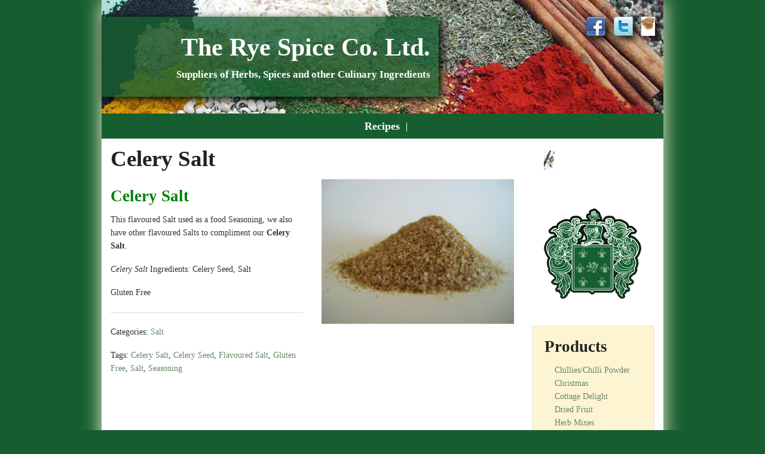

--- FILE ---
content_type: text/html; charset=UTF-8
request_url: http://www.ryespice.co.uk/celery-salt/
body_size: 30145
content:

<!DOCTYPE html>

<!-- paulirish.com/2008/conditional-stylesheets-vs-css-hacks-answer-neither/ -->
<!--[if IE 8]>    <html class="no-js lt-ie9" lang="en-US"> <![endif]-->
<!--[if gt IE 8]><!--> <html class="no-js" lang="en-US"> <!--<![endif]-->

<head>

<meta charset="UTF-8" />
<meta name="viewport" content="width=device-width" />

<title>Celery Salt | The Rye Spice Co. Ltd.</title>


<!-- All In One SEO Pack 3.6.2[334,377] -->
<meta name="description"  content="Celery Salt Large 900g Pot £4.55 - Small 100g Pot £1.40 | Celery Salt is a flavoured salt used as a food seasoning, we also have other flavoured Salts to compliment our Celery Salt." />

<script type="application/ld+json" class="aioseop-schema">{"@context":"https://schema.org","@graph":[{"@type":"Organization","@id":"http://www.ryespice.co.uk/#organization","url":"http://www.ryespice.co.uk/","name":"The Rye Spice Co. Ltd.","sameAs":[]},{"@type":"WebSite","@id":"http://www.ryespice.co.uk/#website","url":"http://www.ryespice.co.uk/","name":"The Rye Spice Co. Ltd.","publisher":{"@id":"http://www.ryespice.co.uk/#organization"},"potentialAction":{"@type":"SearchAction","target":"http://www.ryespice.co.uk/?s={search_term_string}","query-input":"required name=search_term_string"}},{"@type":"WebPage","@id":"http://www.ryespice.co.uk/celery-salt/#webpage","url":"http://www.ryespice.co.uk/celery-salt/","inLanguage":"en-US","name":"Celery Salt","isPartOf":{"@id":"http://www.ryespice.co.uk/#website"},"breadcrumb":{"@id":"http://www.ryespice.co.uk/celery-salt/#breadcrumblist"},"description":"Celery Salt Large 900g Pot £4.55 - Small 100g Pot £1.40 | Celery Salt is a flavoured salt used as a food seasoning, we also have other flavoured Salts to compliment our Celery Salt.","image":{"@type":"ImageObject","@id":"http://www.ryespice.co.uk/celery-salt/#primaryimage","url":"http://www.ryespice.co.uk/wp-content/uploads/Celery-Salt.jpg","width":3072,"height":2304},"primaryImageOfPage":{"@id":"http://www.ryespice.co.uk/celery-salt/#primaryimage"},"datePublished":"2010-07-12T10:33:43+01:00","dateModified":"2021-06-28T10:32:06+01:00"},{"@type":"Article","@id":"http://www.ryespice.co.uk/celery-salt/#article","isPartOf":{"@id":"http://www.ryespice.co.uk/celery-salt/#webpage"},"author":{"@id":"http://www.ryespice.co.uk/author/robbie/#author"},"headline":"Celery Salt","datePublished":"2010-07-12T10:33:43+01:00","dateModified":"2021-06-28T10:32:06+01:00","commentCount":0,"mainEntityOfPage":{"@id":"http://www.ryespice.co.uk/celery-salt/#webpage"},"publisher":{"@id":"http://www.ryespice.co.uk/#organization"},"articleSection":"Salt, Celery Salt, Celery Seed, Flavoured Salt, Gluten Free, Salt, Seasoning","image":{"@type":"ImageObject","@id":"http://www.ryespice.co.uk/celery-salt/#primaryimage","url":"http://www.ryespice.co.uk/wp-content/uploads/Celery-Salt.jpg","width":3072,"height":2304}},{"@type":"Person","@id":"http://www.ryespice.co.uk/author/robbie/#author","name":"Robbie Hollands","sameAs":[],"image":{"@type":"ImageObject","@id":"http://www.ryespice.co.uk/#personlogo","url":"http://2.gravatar.com/avatar/b18455ef21fa589baadfcfcd2d280f6b?s=96&d=mm&r=g","width":96,"height":96,"caption":"Robbie Hollands"}},{"@type":"BreadcrumbList","@id":"http://www.ryespice.co.uk/celery-salt/#breadcrumblist","itemListElement":[{"@type":"ListItem","position":1,"item":{"@type":"WebPage","@id":"http://www.ryespice.co.uk/","url":"http://www.ryespice.co.uk/","name":"The Rye Spice Co. Ltd."}},{"@type":"ListItem","position":2,"item":{"@type":"WebPage","@id":"http://www.ryespice.co.uk/celery-salt/","url":"http://www.ryespice.co.uk/celery-salt/","name":"Celery Salt"}}]}]}</script>
<link rel="canonical" href="http://www.ryespice.co.uk/celery-salt/" />
<!-- All In One SEO Pack -->
<link rel='dns-prefetch' href='//s.w.org' />
		<script type="text/javascript">
			window._wpemojiSettings = {"baseUrl":"https:\/\/s.w.org\/images\/core\/emoji\/12.0.0-1\/72x72\/","ext":".png","svgUrl":"https:\/\/s.w.org\/images\/core\/emoji\/12.0.0-1\/svg\/","svgExt":".svg","source":{"concatemoji":"http:\/\/www.ryespice.co.uk\/wp-includes\/js\/wp-emoji-release.min.js?ver=5.4.18"}};
			/*! This file is auto-generated */
			!function(e,a,t){var n,r,o,i=a.createElement("canvas"),p=i.getContext&&i.getContext("2d");function s(e,t){var a=String.fromCharCode;p.clearRect(0,0,i.width,i.height),p.fillText(a.apply(this,e),0,0);e=i.toDataURL();return p.clearRect(0,0,i.width,i.height),p.fillText(a.apply(this,t),0,0),e===i.toDataURL()}function c(e){var t=a.createElement("script");t.src=e,t.defer=t.type="text/javascript",a.getElementsByTagName("head")[0].appendChild(t)}for(o=Array("flag","emoji"),t.supports={everything:!0,everythingExceptFlag:!0},r=0;r<o.length;r++)t.supports[o[r]]=function(e){if(!p||!p.fillText)return!1;switch(p.textBaseline="top",p.font="600 32px Arial",e){case"flag":return s([127987,65039,8205,9895,65039],[127987,65039,8203,9895,65039])?!1:!s([55356,56826,55356,56819],[55356,56826,8203,55356,56819])&&!s([55356,57332,56128,56423,56128,56418,56128,56421,56128,56430,56128,56423,56128,56447],[55356,57332,8203,56128,56423,8203,56128,56418,8203,56128,56421,8203,56128,56430,8203,56128,56423,8203,56128,56447]);case"emoji":return!s([55357,56424,55356,57342,8205,55358,56605,8205,55357,56424,55356,57340],[55357,56424,55356,57342,8203,55358,56605,8203,55357,56424,55356,57340])}return!1}(o[r]),t.supports.everything=t.supports.everything&&t.supports[o[r]],"flag"!==o[r]&&(t.supports.everythingExceptFlag=t.supports.everythingExceptFlag&&t.supports[o[r]]);t.supports.everythingExceptFlag=t.supports.everythingExceptFlag&&!t.supports.flag,t.DOMReady=!1,t.readyCallback=function(){t.DOMReady=!0},t.supports.everything||(n=function(){t.readyCallback()},a.addEventListener?(a.addEventListener("DOMContentLoaded",n,!1),e.addEventListener("load",n,!1)):(e.attachEvent("onload",n),a.attachEvent("onreadystatechange",function(){"complete"===a.readyState&&t.readyCallback()})),(n=t.source||{}).concatemoji?c(n.concatemoji):n.wpemoji&&n.twemoji&&(c(n.twemoji),c(n.wpemoji)))}(window,document,window._wpemojiSettings);
		</script>
		<style type="text/css">
img.wp-smiley,
img.emoji {
	display: inline !important;
	border: none !important;
	box-shadow: none !important;
	height: 1em !important;
	width: 1em !important;
	margin: 0 .07em !important;
	vertical-align: -0.1em !important;
	background: none !important;
	padding: 0 !important;
}
</style>
	<link rel='stylesheet' id='wp-block-library-css'  href='http://www.ryespice.co.uk/wp-includes/css/dist/block-library/style.min.css?ver=5.4.18' type='text/css' media='all' />
<link rel='stylesheet' id='contact-form-7-css'  href='http://www.ryespice.co.uk/wp-content/plugins/contact-form-7/includes/css/styles.css?ver=5.1.9' type='text/css' media='all' />
<link rel='stylesheet' id='stripe-handler-ng-style-css'  href='http://www.ryespice.co.uk/wp-content/plugins/stripe-payments/public/assets/css/public.css?ver=2.0.30' type='text/css' media='all' />
<link rel='stylesheet' id='foundation-css'  href='http://www.ryespice.co.uk/wp-content/themes/wordation/foundation/stylesheets/foundation.min.css?ver=5.4.18' type='text/css' media='all' />
<link rel='stylesheet' id='app-css'  href='http://www.ryespice.co.uk/wp-content/themes/wordation/style.css?ver=5.4.18' type='text/css' media='all' />
<link rel='stylesheet' id='myStyleSheets-css'  href='http://www.ryespice.co.uk/wp-content/uploads/eshop_files/eshop.css' type='text/css' media='all' />
<script type='text/javascript' src='http://www.ryespice.co.uk/wp-content/themes/wordation/foundation/javascripts/modernizr.foundation.js?ver=5.4.18'></script>
<link rel='https://api.w.org/' href='http://www.ryespice.co.uk/wp-json/' />
<link rel="EditURI" type="application/rsd+xml" title="RSD" href="http://www.ryespice.co.uk/xmlrpc.php?rsd" />
<link rel="wlwmanifest" type="application/wlwmanifest+xml" href="http://www.ryespice.co.uk/wp-includes/wlwmanifest.xml" /> 
<link rel='prev' title='Cayenne Pepper' href='http://www.ryespice.co.uk/cayenne-pepper/' />
<link rel='next' title='Celery Seed' href='http://www.ryespice.co.uk/celery-seed/' />
<meta name="generator" content="WordPress 5.4.18" />
<link rel='shortlink' href='http://www.ryespice.co.uk/?p=240' />
<link rel="alternate" type="application/json+oembed" href="http://www.ryespice.co.uk/wp-json/oembed/1.0/embed?url=http%3A%2F%2Fwww.ryespice.co.uk%2Fcelery-salt%2F" />
<link rel="alternate" type="text/xml+oembed" href="http://www.ryespice.co.uk/wp-json/oembed/1.0/embed?url=http%3A%2F%2Fwww.ryespice.co.uk%2Fcelery-salt%2F&#038;format=xml" />
<!--[if lt IE 8]>
<style type="text/css">
.eshoppanels li{
    display:inline;
    margin:10px 5px 0 5px;
}
</style>
<![endif]-->
<!--[if lt IE 9]>
<script src="http://html5shim.googlecode.com/svn/trunk/html5.js"></script>
<![endif]-->

</head>

<body class="post-template-default single single-post postid-240 single-format-standard">


<!--[if lte IE 8]>
<style>
	header .title-wrapper {
		width: 60%;
		text-align: right;
		margin: 28px 0;
	}
	header {
		background: url(http://www.ryespice.co.uk/wp-content/uploads/2013/04/rye-spice-header.jpg) no-repeat center top;
	}
	footer { 
		background: url(http://www.ryespice.co.uk/wp-content/uploads/2013/04/rye-spice-header.jpg) no-repeat center bottom;
	}
</style>
<![endif]-->

<style>
@media only screen and (min-width: 768px) {
	#content [class*="column"] + [class*="column"]:last-child {
		float: left;
	}
	header .title-wrapper {
		width: 60%;
		text-align: right;
		margin: 28px 0;
	}
	header { 
		background: url(http://www.ryespice.co.uk/wp-content/uploads/2013/04/rye-spice-header.jpg) no-repeat center top;
		-webkit-background-size: cover;
		-moz-background-size: cover;
		-o-background-size: cover;
		background-size: cover;
	}
	footer { 
		background: url(http://www.ryespice.co.uk/wp-content/uploads/2013/04/rye-spice-header.jpg) no-repeat center bottom;
		-webkit-background-size: cover;
		-moz-background-size: cover;
		-o-background-size: cover;
		background-size: cover;
	}
}
</style>


<div class="row">

<div class="twelve columns row-wrapper">

	<header class="row">

		<div id="header-sidebar" class="hide-for-small">

<div id="widget_sp_image-2" class="widget widget_sp_image"><a href="http://www.facebook.com/ryespice" target="_self" class="widget_sp_image-image-link"><img width="32" height="32" class="attachment-full" style="max-width: 100%;" src="http://www.ryespice.co.uk/wp-content/uploads/2013/04/facebook.png" /></a></div><div id="widget_sp_image-3" class="widget widget_sp_image"><a href="http://twitter.com/ryespice" target="_self" class="widget_sp_image-image-link"><img width="32" height="32" class="attachment-full" style="max-width: 100%;" src="http://www.ryespice.co.uk/wp-content/uploads/2013/04/twitter.png" /></a></div><div id="widget_sp_image-9" class="widget widget_sp_image"><a href="http://www.homeofwood.co.uk" target="_self" class="widget_sp_image-image-link"><img width="23" height="30" class="attachment-23x30" style="max-width: 100%;" src="http://www.ryespice.co.uk/wp-content/uploads/thS20K9R7H.jpg" /></a></div>
		</div>

		<div class="title-wrapper">

<h1><a href="/" title="The Rye Spice Co. Ltd.">The Rye Spice Co. Ltd.</a></h1>

<h5>Suppliers of Herbs, Spices and other Culinary Ingredients</h5>

		</div>

	</header>

	<nav class="row">

		<div class="twelve columns">

<div class="menu-main-menu-container"><ul id="menu-main-menu" class="menu"><li id="menu-item-2823" class="menu-item menu-item-type-taxonomy menu-item-object-category menu-item-2823"><a href="http://www.ryespice.co.uk/category/recipes/">Recipes</a></li>
</ul></div>
		</div>

	</nav>

	<div class="row" id="content">

		<div class="nine columns">

	
		
<h2>Celery Salt</h2>


<div class="row">

	<div class="six columns mobile-2 push-six">

<img class="featured-image" src="http://www.ryespice.co.uk/wp-content/themes/wordation/timthumb.php?src=http://www.ryespice.co.uk/wp-content/uploads/Celery-Salt.jpg&w=737" title="Rye Spice Celery Salt" alt="Rye Spice Celery Salt" />

	</div>

	<div class="six columns mobile-2 pull-six">

<h3><span style="color: #008000;">Celery Salt</span></h3>
<p>This flavoured Salt used as a food Seasoning, we also have other flavoured Salts to compliment our <strong>Celery Salt</strong>.</p>
<p><em>Celery Salt</em> Ingredients: Celery Seed, Salt</p>
<p>Gluten Free</p>

<hr>

<p class="post-data">Categories: <a href="http://www.ryespice.co.uk/category/products/salt/" rel="category tag">Salt</a></p>


<p class="post-data">Tags: <a href="http://www.ryespice.co.uk/tag/celery-salt/" rel="tag">Celery Salt</a>, <a href="http://www.ryespice.co.uk/tag/celery-seed/" rel="tag">Celery Seed</a>, <a href="http://www.ryespice.co.uk/tag/flavoured-salt/" rel="tag">Flavoured Salt</a>, <a href="http://www.ryespice.co.uk/tag/gluten-free/" rel="tag">Gluten Free</a>, <a href="http://www.ryespice.co.uk/tag/salt/" rel="tag">Salt</a>, <a href="http://www.ryespice.co.uk/tag/seasoning/" rel="tag">Seasoning</a></p>


	</div>

</div>


		
	

		</div>

		<div class="three columns right-sidebar">

			<div id="widget_sp_image-10" class="hide-for-small panel widget widget_sp_image"><a href="http://suestacklecabin.co.uk" target="_self" class="widget_sp_image-image-link"><img width="21" height="16" class="attachment-21x16" style="max-width: 100%;" src="http://www.ryespice.co.uk/wp-content/uploads/thX9UPRJN7.jpg" /></a></div><div id="widget_sp_image-5" class="hide-for-small panel widget widget_sp_image"><img class="attachment-0x0" style="max-width: 100%;" src="http://www.ryespice.co.uk/wp-content/uploads/rye-spice-crest.png" /></div><div id="categories-4" class="hide-for-small panel widget widget_categories"><h3 class="widget-title">Products</h3>		<ul>
				<li class="cat-item cat-item-662"><a href="http://www.ryespice.co.uk/category/products/chillieschilli-powder/" title="We have one of the largest selections of Chillies and Chilli Powder in the South, ranging from the mild Panca Chilli to the seriously hot Naga/Ghost Chilli..">Chillies/Chilli Powder</a>
</li>
	<li class="cat-item cat-item-1017"><a href="http://www.ryespice.co.uk/category/products/christmas/" title="We have lots of lovely gifts for Christmas this year for anyone who loves food..">Christmas</a>
</li>
	<li class="cat-item cat-item-663"><a href="http://www.ryespice.co.uk/category/products/cottage-delight/" title="The Cottage Delight Range have been purveyors of speciality foods since 1974. Their consistent devotion to taste and quality has been rewarded with 147 Great Taste Awards to date - the highest number gained by one company since the awards began in 1994. They are honoured members of Taste of Staffordshire, Q Guild of Butchers and the Guild of Fine Food Retailers. The quality and taste of this range is outstanding and contains many vegetarian and gluten free products.
">Cottage Delight</a>
</li>
	<li class="cat-item cat-item-14"><a href="http://www.ryespice.co.uk/category/products/dried-fruit/" title="Dried Fruits help towards a healthy lifestyle being low in fat and high in vitimins, minerals and fibre......">Dried Fruit</a>
</li>
	<li class="cat-item cat-item-8"><a href="http://www.ryespice.co.uk/category/products/herb-mixes/" title="Our Herb Mixes are all blended to our own specification and use the highest quality Herbs......">Herb Mixes</a>
</li>
	<li class="cat-item cat-item-6"><a href="http://www.ryespice.co.uk/category/products/herbs/" title="We have a large variety of dried Herbs which are packed with flavour..">Herbs</a>
</li>
	<li class="cat-item cat-item-13"><a href="http://www.ryespice.co.uk/category/products/nuts/" title="Whether you are eating nuts as a healthy snack or for use in cooking we have it here......">Nuts</a>
</li>
	<li class="cat-item cat-item-10"><a href="http://www.ryespice.co.uk/category/products/pepper/" title="Whole Pepper Corns, Cracked and Ground we have the best quality in it all......">Pepper</a>
</li>
	<li class="cat-item cat-item-17"><a href="http://www.ryespice.co.uk/category/recipes/" title="These are our favourite recipes that make use of our Herbs, Spices and Dried Fruit.">Recipes</a>
</li>
	<li class="cat-item cat-item-9"><a href="http://www.ryespice.co.uk/category/products/salt/" title="We have Fine, Coarse and Flavoured Salts......">Salt</a>
</li>
	<li class="cat-item cat-item-880"><a href="http://www.ryespice.co.uk/category/products/sauces/">Sauces</a>
</li>
	<li class="cat-item cat-item-4"><a href="http://www.ryespice.co.uk/category/products/spice-mixes/" title="We blend a lot of our Spice Mixes to our own specifications using top quality products and are developing new mixes all the time...">Spice Mixes</a>
</li>
	<li class="cat-item cat-item-11"><a href="http://www.ryespice.co.uk/category/products/spice-racks-and-gifts/" title="Spice Racks, Gifts and Personalised Presents make the perfect Gift for the food lover in your life.">Spice Racks &amp; Gifts</a>
</li>
	<li class="cat-item cat-item-3"><a href="http://www.ryespice.co.uk/category/products/spices/" title="Having one for the largest selections of Spices in the South we pride ourselves on the best quality..">Spices</a>
</li>
	<li class="cat-item cat-item-5"><a href="http://www.ryespice.co.uk/category/products/sundries/" title="Products in this category are the essentials you need in your kitchen cupboard...">Sundries</a>
</li>
	<li class="cat-item cat-item-1"><a href="http://www.ryespice.co.uk/category/uncategorized/">Uncategorized</a>
</li>
		</ul>
			</div><div id="search-2" class="hide-for-small panel widget widget_search"><form role="search" method="get" id="searchform" class="searchform" action="http://www.ryespice.co.uk/">
				<div>
					<label class="screen-reader-text" for="s">Search for:</label>
					<input type="text" value="" name="s" id="s" />
					<input type="submit" id="searchsubmit" value="Search" />
				</div>
			</form></div><div id="text-3" class="hide-for-small panel widget widget_text">			<div class="textwidget"><p><strong>The Rye Spice Co. Ltd.</strong><br />
Unit 2, Hollands Business Park<br />
Rye Harbour Road<br />
Rye<br />
East Sussex<br />
TN31 7TE</p>
<p><strong>Tel:</strong> 01797 225 015</p>
</div>
		</div><div id="tag_cloud-2" class="hide-for-small panel widget widget_tag_cloud"><h3 class="widget-title">Recipe Ingredients</h3><div class="tagcloud"><a href="http://www.ryespice.co.uk/tag/cayenne-pepper/" class="tag-cloud-link tag-link-47 tag-link-position-1" style="font-size: 9.2622950819672pt;" aria-label="Cayenne Pepper (13 items)">Cayenne Pepper</a>
<a href="http://www.ryespice.co.uk/tag/chicken/" class="tag-cloud-link tag-link-18 tag-link-position-2" style="font-size: 11.44262295082pt;" aria-label="Chicken (21 items)">Chicken</a>
<a href="http://www.ryespice.co.uk/tag/chilli/" class="tag-cloud-link tag-link-49 tag-link-position-3" style="font-size: 14.540983606557pt;" aria-label="Chilli (40 items)">Chilli</a>
<a href="http://www.ryespice.co.uk/tag/chillies/" class="tag-cloud-link tag-link-109 tag-link-position-4" style="font-size: 13.16393442623pt;" aria-label="Chillies (30 items)">Chillies</a>
<a href="http://www.ryespice.co.uk/tag/chilli-powder/" class="tag-cloud-link tag-link-107 tag-link-position-5" style="font-size: 12.704918032787pt;" aria-label="Chilli Powder (27 items)">Chilli Powder</a>
<a href="http://www.ryespice.co.uk/tag/cinnamon/" class="tag-cloud-link tag-link-52 tag-link-position-6" style="font-size: 8.4590163934426pt;" aria-label="Cinnamon (11 items)">Cinnamon</a>
<a href="http://www.ryespice.co.uk/tag/cloves/" class="tag-cloud-link tag-link-51 tag-link-position-7" style="font-size: 9.2622950819672pt;" aria-label="Cloves (13 items)">Cloves</a>
<a href="http://www.ryespice.co.uk/tag/coriander/" class="tag-cloud-link tag-link-20 tag-link-position-8" style="font-size: 12.245901639344pt;" aria-label="Coriander (25 items)">Coriander</a>
<a href="http://www.ryespice.co.uk/tag/cottage-delight/" class="tag-cloud-link tag-link-645 tag-link-position-9" style="font-size: 11.672131147541pt;" aria-label="Cottage Delight (22 items)">Cottage Delight</a>
<a href="http://www.ryespice.co.uk/tag/cumin/" class="tag-cloud-link tag-link-21 tag-link-position-10" style="font-size: 10.180327868852pt;" aria-label="Cumin (16 items)">Cumin</a>
<a href="http://www.ryespice.co.uk/tag/curries/" class="tag-cloud-link tag-link-125 tag-link-position-11" style="font-size: 8pt;" aria-label="Curries (10 items)">Curries</a>
<a href="http://www.ryespice.co.uk/tag/fine-sea-salt/" class="tag-cloud-link tag-link-81 tag-link-position-12" style="font-size: 8.8032786885246pt;" aria-label="Fine Sea Salt (12 items)">Fine Sea Salt</a>
<a href="http://www.ryespice.co.uk/tag/fish/" class="tag-cloud-link tag-link-148 tag-link-position-13" style="font-size: 11.213114754098pt;" aria-label="Fish (20 items)">Fish</a>
<a href="http://www.ryespice.co.uk/tag/garlic/" class="tag-cloud-link tag-link-48 tag-link-position-14" style="font-size: 13.508196721311pt;" aria-label="Garlic (32 items)">Garlic</a>
<a href="http://www.ryespice.co.uk/tag/garlic-powder/" class="tag-cloud-link tag-link-44 tag-link-position-15" style="font-size: 8.8032786885246pt;" aria-label="Garlic Powder (12 items)">Garlic Powder</a>
<a href="http://www.ryespice.co.uk/tag/ginger/" class="tag-cloud-link tag-link-43 tag-link-position-16" style="font-size: 11.44262295082pt;" aria-label="Ginger (21 items)">Ginger</a>
<a href="http://www.ryespice.co.uk/tag/gluten-free/" class="tag-cloud-link tag-link-299 tag-link-position-17" style="font-size: 22pt;" aria-label="Gluten Free (180 items)">Gluten Free</a>
<a href="http://www.ryespice.co.uk/tag/ground-black-pepper/" class="tag-cloud-link tag-link-62 tag-link-position-18" style="font-size: 8.8032786885246pt;" aria-label="Ground Black Pepper (12 items)">Ground Black Pepper</a>
<a href="http://www.ryespice.co.uk/tag/herb/" class="tag-cloud-link tag-link-338 tag-link-position-19" style="font-size: 9.6065573770492pt;" aria-label="Herb (14 items)">Herb</a>
<a href="http://www.ryespice.co.uk/tag/herbs/" class="tag-cloud-link tag-link-1001 tag-link-position-20" style="font-size: 13.622950819672pt;" aria-label="Herbs (33 items)">Herbs</a>
<a href="http://www.ryespice.co.uk/tag/mustard/" class="tag-cloud-link tag-link-75 tag-link-position-21" style="font-size: 9.2622950819672pt;" aria-label="Mustard (13 items)">Mustard</a>
<a href="http://www.ryespice.co.uk/tag/nut/" class="tag-cloud-link tag-link-458 tag-link-position-22" style="font-size: 9.2622950819672pt;" aria-label="Nut (13 items)">Nut</a>
<a href="http://www.ryespice.co.uk/tag/nutmeg/" class="tag-cloud-link tag-link-54 tag-link-position-23" style="font-size: 8.4590163934426pt;" aria-label="Nutmeg (11 items)">Nutmeg</a>
<a href="http://www.ryespice.co.uk/tag/nuts/" class="tag-cloud-link tag-link-1005 tag-link-position-24" style="font-size: 9.2622950819672pt;" aria-label="Nuts (13 items)">Nuts</a>
<a href="http://www.ryespice.co.uk/tag/onion/" class="tag-cloud-link tag-link-24 tag-link-position-25" style="font-size: 10.983606557377pt;" aria-label="Onion (19 items)">Onion</a>
<a href="http://www.ryespice.co.uk/tag/onion-powder/" class="tag-cloud-link tag-link-72 tag-link-position-26" style="font-size: 8pt;" aria-label="Onion Powder (10 items)">Onion Powder</a>
<a href="http://www.ryespice.co.uk/tag/oregano/" class="tag-cloud-link tag-link-69 tag-link-position-27" style="font-size: 8.4590163934426pt;" aria-label="Oregano (11 items)">Oregano</a>
<a href="http://www.ryespice.co.uk/tag/paprika/" class="tag-cloud-link tag-link-177 tag-link-position-28" style="font-size: 11.44262295082pt;" aria-label="Paprika (21 items)">Paprika</a>
<a href="http://www.ryespice.co.uk/tag/parsley/" class="tag-cloud-link tag-link-150 tag-link-position-29" style="font-size: 9.2622950819672pt;" aria-label="Parsley (13 items)">Parsley</a>
<a href="http://www.ryespice.co.uk/tag/pepper/" class="tag-cloud-link tag-link-1004 tag-link-position-30" style="font-size: 13.16393442623pt;" aria-label="Pepper (30 items)">Pepper</a>
<a href="http://www.ryespice.co.uk/tag/rice/" class="tag-cloud-link tag-link-59 tag-link-position-31" style="font-size: 8pt;" aria-label="Rice (10 items)">Rice</a>
<a href="http://www.ryespice.co.uk/tag/salsa/" class="tag-cloud-link tag-link-214 tag-link-position-32" style="font-size: 9.2622950819672pt;" aria-label="Salsa (13 items)">Salsa</a>
<a href="http://www.ryespice.co.uk/tag/salt/" class="tag-cloud-link tag-link-1003 tag-link-position-33" style="font-size: 12.245901639344pt;" aria-label="Salt (25 items)">Salt</a>
<a href="http://www.ryespice.co.uk/tag/sauces/" class="tag-cloud-link tag-link-142 tag-link-position-34" style="font-size: 10.524590163934pt;" aria-label="Sauces (17 items)">Sauces</a>
<a href="http://www.ryespice.co.uk/tag/soup/" class="tag-cloud-link tag-link-122 tag-link-position-35" style="font-size: 9.8360655737705pt;" aria-label="Soup (15 items)">Soup</a>
<a href="http://www.ryespice.co.uk/tag/soups/" class="tag-cloud-link tag-link-333 tag-link-position-36" style="font-size: 8.8032786885246pt;" aria-label="Soups (12 items)">Soups</a>
<a href="http://www.ryespice.co.uk/tag/spice/" class="tag-cloud-link tag-link-105 tag-link-position-37" style="font-size: 17.180327868852pt;" aria-label="Spice (68 items)">Spice</a>
<a href="http://www.ryespice.co.uk/tag/spice-mixes/" class="tag-cloud-link tag-link-999 tag-link-position-38" style="font-size: 12.819672131148pt;" aria-label="Spice Mixes (28 items)">Spice Mixes</a>
<a href="http://www.ryespice.co.uk/tag/spices/" class="tag-cloud-link tag-link-998 tag-link-position-39" style="font-size: 17.524590163934pt;" aria-label="Spices (73 items)">Spices</a>
<a href="http://www.ryespice.co.uk/tag/stews/" class="tag-cloud-link tag-link-89 tag-link-position-40" style="font-size: 9.6065573770492pt;" aria-label="Stews (14 items)">Stews</a>
<a href="http://www.ryespice.co.uk/tag/sugar/" class="tag-cloud-link tag-link-66 tag-link-position-41" style="font-size: 10.180327868852pt;" aria-label="Sugar (16 items)">Sugar</a>
<a href="http://www.ryespice.co.uk/tag/sunflower-oil/" class="tag-cloud-link tag-link-115 tag-link-position-42" style="font-size: 8pt;" aria-label="Sunflower Oil (10 items)">Sunflower Oil</a>
<a href="http://www.ryespice.co.uk/tag/turmeric/" class="tag-cloud-link tag-link-61 tag-link-position-43" style="font-size: 9.6065573770492pt;" aria-label="Turmeric (14 items)">Turmeric</a>
<a href="http://www.ryespice.co.uk/tag/vegetables/" class="tag-cloud-link tag-link-160 tag-link-position-44" style="font-size: 8.8032786885246pt;" aria-label="Vegetables (12 items)">Vegetables</a>
<a href="http://www.ryespice.co.uk/tag/vegetarian/" class="tag-cloud-link tag-link-324 tag-link-position-45" style="font-size: 10.754098360656pt;" aria-label="Vegetarian (18 items)">Vegetarian</a></div>
</div>
		</div>

	</div>

	<div class="row show-for-small">

		<div class="three columns mobile-sidebar">

			<div class="panel">

				<div id="text-4" class="widget widget_text">			<div class="textwidget"><p><strong>The Rye Spice Co. Ltd.</strong><br />
Unit 2, Hollands Business Park<br />
Rye Harbour Road<br />
Rye<br />
East Sussex<br />
TN31 7TE</p>
<p><strong>Tel:</strong> 01797 225 015</p>
</div>
		</div><div id="widget_sp_image-6" class="widget widget_sp_image"><a href="http://www.facebook.com/ryespice" target="_self" class="widget_sp_image-image-link"><img width="32" height="32" class="attachment-full" style="max-width: 100%;" src="http://www.ryespice.co.uk/wp-content/uploads/2013/04/facebook.png" /></a></div><div id="widget_sp_image-7" class="widget widget_sp_image"><a href="http://twitter.com/ryespice" target="_self" class="widget_sp_image-image-link"><img width="32" height="32" class="attachment-full" style="max-width: 100%;" src="http://www.ryespice.co.uk/wp-content/uploads/2013/04/twitter.png" /></a></div><div id="widget_sp_image-12" class="widget widget_sp_image"><a href="http://homeofwood.co.uk" target="_self" class="widget_sp_image-image-link"><img width="21" height="30" class="attachment-21x30" style="max-width: 100%;" src="http://www.ryespice.co.uk/wp-content/uploads/thS20K9R7H.jpg" /></a></div><div id="widget_sp_image-13" class="widget widget_sp_image"><a href="http://suestacklecabin.co.uk" target="_self" class="widget_sp_image-image-link"><img width="11" height="16" class="attachment-11x16" style="max-width: 100%;" src="http://www.ryespice.co.uk/wp-content/uploads/thX9UPRJN7.jpg" /></a></div>
			</div>

		</div>

	</div>

	<footer class="row">

		<div class="twelve columns">

			<div id="text-2" class="widget widget_text">			<div class="textwidget"><a class="login" href="/wp-admin/" rel="nofollow">&copy;</a> 2013 Rye Spice Co. Ltd. </div>
		</div>
		</div>

	</footer>

</div>

</div>

<!--Powered by eShop v6.3.14 by Rich Pedley http://www.quirm.net/--><script type='text/javascript' src='http://www.ryespice.co.uk/wp-content/themes/wordation/foundation/javascripts/jquery.js?ver=5.4.18'></script>
<script type='text/javascript'>
/* <![CDATA[ */
var wpcf7 = {"apiSettings":{"root":"http:\/\/www.ryespice.co.uk\/wp-json\/contact-form-7\/v1","namespace":"contact-form-7\/v1"},"cached":"1"};
/* ]]> */
</script>
<script type='text/javascript' src='http://www.ryespice.co.uk/wp-content/plugins/contact-form-7/includes/js/scripts.js?ver=5.1.9'></script>
<script type='text/javascript'>
/* <![CDATA[ */
var wpASPNG = {"iframeUrl":"http:\/\/www.ryespice.co.uk\/?asp_action=show_pp","prefetch":"","ckey":"3fcf45c818528331a9bd7c9ea88b8543"};
/* ]]> */
</script>
<script type='text/javascript' src='http://www.ryespice.co.uk/wp-content/plugins/stripe-payments/public/assets/js/stripe-handler-ng.js?ver=2.0.30'></script>
<script type='text/javascript' src='http://www.ryespice.co.uk/wp-content/themes/wordation/foundation/javascripts/foundation.min.js?ver=5.4.18'></script>
<script type='text/javascript' src='http://www.ryespice.co.uk/wp-content/themes/wordation/foundation/javascripts/app.js?ver=5.4.18'></script>
<script type='text/javascript' src='http://www.ryespice.co.uk/wp-includes/js/wp-embed.min.js?ver=5.4.18'></script>

</body>

</html>
